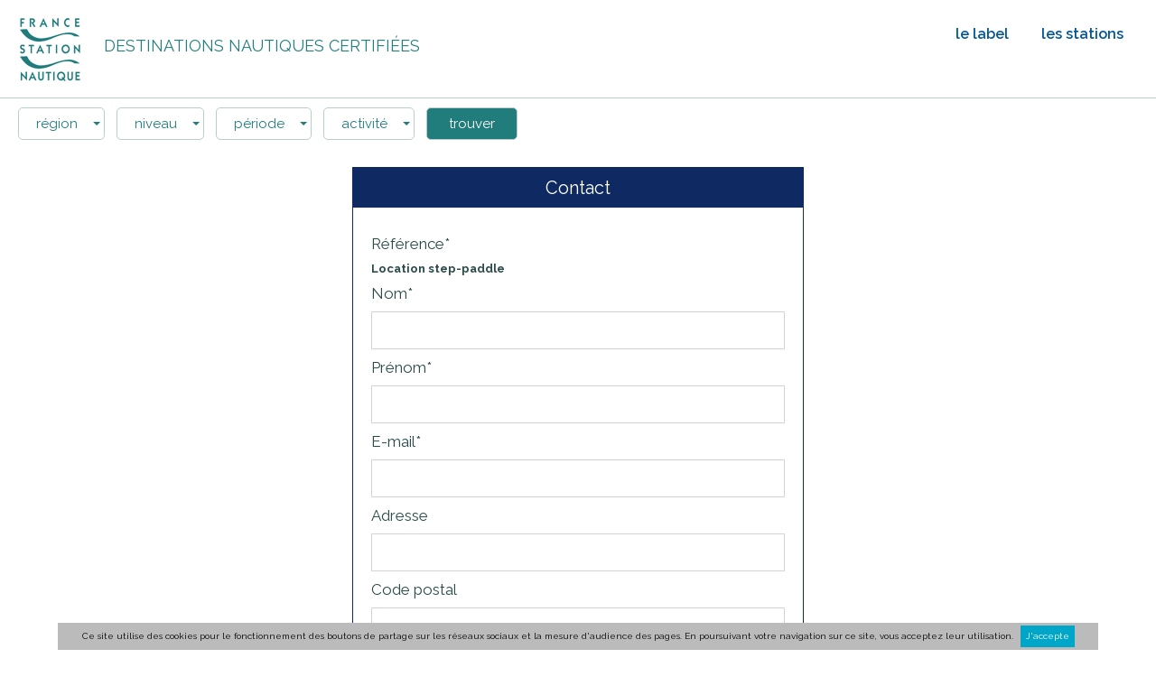

--- FILE ---
content_type: text/html; charset=UTF-8
request_url: https://www.station-nautique.com/index.php?ob=contact&act=offre&prod_id=1752
body_size: 5834
content:
<!DOCTYPE html>
<html lang="fr">
    <head>
        <!-- SITE TITTLE -->
        <meta charset="utf-8">
        <meta http-equiv="X-UA-Compatible" content="IE=edge">
        <meta name="viewport" content="width=device-width, initial-scale=1">
        <title>Demande d'information sur Stand Up Paddle</title>
<meta name="description" content="Demande d'information sur Stand Up Paddle"/>
<meta name="keywords" content="France Station nautique activité nautisme Aviron Bateau traditionnel Canoë-kayak / Rafting Char à voile Kite surf Motonautisme / Jetski Pêche Plongée Ski nautique / Wake Surf / Bodyboard Voilier habitable/Croisière Voile légère / Windsurf Jardin des mers Promenade en mer Ports / Mouillages Industries NautiquesLes Dunes de Flandre Fécamp Le Havre Ouistreham - Riva Bella Gravelines Côte d'Albâtre Courseulles sur Mer Cherbourg - Hague Baie de Granville - Chausey Saint-Malo Pleneuf-Val André Perros-Guirec Rade de Brest Crozon-Morgat Pays de Lorient Presqu'île de Guérande Les Sables d'Olonne Pays Rochefortais Pays Royannais Narbonne Cap d'Agde Grau du Roi - Port Camargue Martigues La Ciotat Bandol Six Fours-Ile des Embiez Hyères Saint-Raphaël Mandelieu-la Napoule Cannes Antibes Juan les Pins Aix les Bains - Lac du Bourget Thonon les Bains - Lac Léman Schoelcher Le Marin Pays de Dieppe Estuaire de la Dives test"/>

    <meta property="og:url" content="//www.station-nautique.com/index.php?ob=contact&act=offre&prod_id=1752"/>
	<meta property="og:title" content="Demande d'information sur Stand Up Paddle"/>
	<meta property="og:type" content="product"/>
    <meta property="og:image" content="https://www.station-nautique.com/css/img/logo-fsn.png"/>
    <meta property="og:description" content="Demande d'information sur Stand Up Paddle"/>
	<meta property="og:site_name" content="France Stations Nautiques"/>
	<meta property="fb:admins" content="227797537306257" />

        <!-- PLUGINS CSS STYLE -->
        <link href="/jscripts/plugins/jquery-ui/jquery-ui.min.css" rel="stylesheet">
        <link rel="stylesheet" href="/css/slicknav.css" />

        <link href="https://fonts.googleapis.com/css?family=Raleway:300,400,600,700" rel="stylesheet">
        <link href="https://cdnjs.cloudflare.com/ajax/libs/flexslider/2.7.0/flexslider.min.css" rel="stylesheet"  type="text/css"/>
        
        <!-- CUSTOM CSS -->
        <link href="/css/style.css" rel="stylesheet">

        <!-- FAVICON -->
        <link rel="apple-touch-icon" sizes="57x57" href="/images/favicon/apple-icon-57x57.png">
        <link rel="apple-touch-icon" sizes="60x60" href="/images/favicon/apple-icon-60x60.png">
        <link rel="apple-touch-icon" sizes="72x72" href="/images/favicon/apple-icon-72x72.png">
        <link rel="apple-touch-icon" sizes="76x76" href="/images/favicon/apple-icon-76x76.png">
        <link rel="apple-touch-icon" sizes="114x114" href="/images/favicon/apple-icon-114x114.png">
        <link rel="apple-touch-icon" sizes="120x120" href="/images/favicon/apple-icon-120x120.png">
        <link rel="apple-touch-icon" sizes="144x144" href="/images/favicon/apple-icon-144x144.png">
        <link rel="apple-touch-icon" sizes="152x152" href="/images/favicon/apple-icon-152x152.png">
        <link rel="apple-touch-icon" sizes="180x180" href="/images/favicon/apple-icon-180x180.png">
        <link rel="icon" type="image/png" sizes="192x192"  href="/images/favicon/android-icon-192x192.png">
        <link rel="icon" type="image/png" sizes="32x32" href="/images/favicon/favicon-32x32.png">
        <link rel="icon" type="image/png" sizes="96x96" href="/images/favicon/favicon-96x96.png">
        <link rel="icon" type="image/png" sizes="16x16" href="/images/favicon/favicon-16x16.png">
        <link rel="manifest" href="/images/favicon/manifest.json">
        <meta name="msapplication-TileColor" content="#ffffff">
        <meta name="msapplication-TileImage" content="/images/favicon/ms-icon-144x144.png">
        <meta name="theme-color" content="#ffffff">
        <script src="/jscripts/plugins/jquery/jquery.min.js"></script>
        
         

        <!-- HTML5 shim and Respond.js for IE8 support of HTML5 elements and media queries -->
        <!-- WARNING: Respond.js doesn't work if you view the page via file:// -->
        <!--[if lt IE 9]>
        <script src="https://oss.maxcdn.com/html5shiv/3.7.2/html5shiv.min.js"></script>
        <script src="https://oss.maxcdn.com/respond/1.4.2/respond.min.js"></script>
        <![endif]-->
        <meta name="google-translate-customization" content="5c2c696c98544803-947a869fefc0b3ed-ga71bea8c0edaa3ae-14"/>
    </head>

    <body class="inside" >
        <div id="toStick">
            <section class="row header nophone"">
                                <header class="container top">                                
                    <a href="/index.html" title="accueil">
                                                    <img src="/css/img/logo-fsn-int.png" alt="logo France Station Nautique" class="logo"/>
                                            </a>
                                            <span class="baseline">Destinations nautiques certifiées</span>
                                        <nav class="menu right nophone">
                        <ul id="slickMenu">
                            <li class="btmenu"><a href="/france-station-nautique/le-label-p-1,204" title="le label">le label</a></li>
                            <li class="btmenu ">les stations
                                <ul class="menu_niv_1">
                                                                                                                                                                                                
                                                                                                                                    <li class="niv1 btmenu2">
                                                                                                    Hauts de France
                                                    
                                                 
                                                    <ul class="menu_niv_2" style="top: -5px;">
                                                                                                                                                                                                                                  
                                                                   
                                            <li class="niv2"><a href="/station/gravelines-st-16">Gravelines</a></li>
                                                                                                                                                                  
                                                                   
                                            <li class="niv2"><a href="/station/saint-valery-sur-somme---baie-de-somme-st-99">Saint-Valery-sur-Somme - Baie de Somme</a></li>
                                                                                                                                                                  
                                                                   
                                            <li class="niv2"><a href="/station/villes-surs-st-87">Villes Sœurs</a></li>
                                                                                                                                                                    
                                                                                                </ul>
                                                </li>
                                                                                                                                    <li class="niv1 btmenu2">
                                                                                                    Normandie
                                                    
                                                 
                                                    <ul class="menu_niv_2" style="top: -35px;">
                                                                                                                                                                                                                                 
                                            							
                                            <li class="niv2"><a href="/station/villes-surs-st-87">Villes Sœurs</a></li>
                                          
                                                                   
                                            <li class="niv2"><a href="/station/dieppe-pays-normand-st-58">Dieppe Pays Normand</a></li>
                                                                                                                                                                    
                                                                                                </ul>
                                                </li>
                                                                                                                                    <li class="niv1 btmenu2">
                                                                                                    Pays de la Loire
                                                    
                                                 
                                                    <ul class="menu_niv_2" style="top: -65px;">
                                                                                                                                                                                                                                  
                                                                   
                                            <li class="niv2"><a href="/station/les-sables-d-olonne-st-97">Les Sables d'Olonne</a></li>
                                                                                                                                                                    
                                                                                                </ul>
                                                </li>
                                                                                                                                    <li class="niv1 btmenu2">
                                                                                                    Occitanie - Pyrénées-Méditerranée
                                                    
                                                 
                                                    <ul class="menu_niv_2" style="top: -95px;">
                                                                                                                                                                                                                                  
                                                                   
                                            <li class="niv2"><a href="/station/cote-du-midi-st-98">Côte du Midi</a></li>
                                                                                                                                                                  
                                                                   
                                            <li class="niv2"><a href="/station/leucate-st-64">Leucate</a></li>
                                                                                                                                                                  
                                                                   
                                            <li class="niv2"><a href="/station/cap-d-agde-st-38">Cap d'Agde</a></li>
                                                                                                                                                                    
                                                                                                </ul>
                                                </li>
                                                                                                                                    <li class="niv1 btmenu2">
                                                                                                    Sud - Provence-Alpes-Côte d’Azur
                                                    
                                                 
                                                    <ul class="menu_niv_2" style="top: -125px;">
                                                                                                                                                                                                                                  
                                                                   
                                            <li class="niv2"><a href="/station/la-ciotat-st-41">La Ciotat</a></li>
                                                                                                                                                                  
                                                                   
                                            <li class="niv2"><a href="/station/saint-cyr-sur-mer-st-67">Saint-Cyr-sur-Mer</a></li>
                                                                                                                                                                  
                                                                   
                                            <li class="niv2"><a href="/station/sanary-sur-mer-st-86">Sanary-sur-Mer</a></li>
                                                                                                                                                                  
                                                                   
                                            <li class="niv2"><a href="/station/mediterranee-porte-des-maures-st-91">Méditerranée Porte des Maures</a></li>
                                                                                                                                                                  
                                                                   
                                            <li class="niv2"><a href="/station/cavalaire-sur-mer-st-62">Cavalaire sur mer</a></li>
                                                                                                                                                                  
                                                                   
                                            <li class="niv2"><a href="/station/frejus-st-60">Fréjus</a></li>
                                                                                                                                                                  
                                                                   
                                            <li class="niv2"><a href="/station/saint-raphael-st-45">Saint-Raphaël</a></li>
                                                                                                                                                                    
                                                                                                </ul>
                                                </li>
                                                                                                                                    <li class="niv1 btmenu2">
                                                                                                    Auvergne - rhone alpes
                                                    
                                                 
                                                    <ul class="menu_niv_2" style="top: -155px;">
                                                                                                                                                                                                                                  
                                                                   
                                            <li class="niv2"><a href="/station/aix-les-bains-riviera-des-alpes-st-49">Aix les Bains – Riviera des Alpes</a></li>
                                                                                                                                                                  
                                                                   
                                            <li class="niv2"><a href="/station/ville-d-evian---lac-leman-st-93">Ville d'Evian - Lac Léman</a></li>
                                                                                                                                                                  
                                                                   
                                            <li class="niv2"><a href="/station/thonon-les-bains---lac-leman-st-50">Thonon les Bains - Lac Léman</a></li>
                                                                                                                                                                  
                                                                   
                                            <li class="niv2"><a href="/station/sciez-sur-leman-st-96">Sciez sur Léman</a></li>
                                                                                                                                                                  
                                                                   
                                            <li class="niv2"><a href="/station/vichy-st-90">Vichy</a></li>
                                                                                                                                                                    
                                                                                                </ul>
                                                </li>
                                                                                                                                    <li class="niv1 btmenu2">
                                                                                                    Île de France
                                                    
                                                 
                                                    <ul class="menu_niv_2" style="top: -185px;">
                                                                                                                                                                                                                                  
                                                                   
                                            <li class="niv2"><a href="/station/vallee-de-la-marne---paris-est-marnebois-st-82">Vallée de la Marne - Paris Est Marne&Bois</a></li>
                                                                                                                                                                    
                                                                                                </ul>
                                                </li>
                                                                                                                                    <li class="niv1 btmenu2">
                                                                                                    Îles de Guadeloupe
                                                    
                                                 
                                                    <ul class="menu_niv_2" style="top: -215px;">
                                                                                                                                                                                                                                  
                                                                   
                                            <li class="niv2"><a href="/station/morne-a-l-eau-st-101">Morne-à-l'Eau</a></li>
                                                                                                                                                                  
                                                                   
                                            <li class="niv2"><a href="/station/saint-francois-st-63">Saint François</a></li>
                                                                                                                                                                  
                                                                   
                                            <li class="niv2"><a href="/station/le-gosier-st-84">Le Gosier</a></li>
                                                                                                                                                                  
                                                                   
                                            <li class="niv2"><a href="/station/bouillante-st-70">Bouillante</a></li>
                                                                                                                                                                    
                                                                                                </ul>
                                                </li>
                                                                                                                                    <li class="niv1 btmenu2">
                                                                                                    Martinique
                                                    
                                                 
                                                    <ul class="menu_niv_2" style="top: -245px;">
                                                                                                                                                                                                                                  
                                                                   
                                            <li class="niv2"><a href="/station/le-diamant-st-95">Le Diamant</a></li>
                                                                                                                                                                  
                                                                   
                                            <li class="niv2"><a href="/station/schoelcher-st-51">Schoelcher</a></li>
                                                                                                                                                                  
                                                                   
                                            <li class="niv2"><a href="/station/fort-de-france-st-72">Fort de France</a></li>
                                                                                                                                                                    
                                                                                                </ul>
                                                </li>
                                                                                                                                    <li class="niv1 btmenu2">
                                                 
                                                                                                        <a href="/station/saint-martin-caraibe-francaise-st-100">Saint-Martin Caraïbe Française</a>
                                                    
                                                                                                                                                                                                                                  
                                                                                                                
                                </ul>
                            </li>
                        </ul>
                    </nav>   

                    <div id="google_translate_element"></div>
                    
                        <script type="text/javascript">
                            function googleTranslateElementInit() {
                                new google.translate.TranslateElement({pageLanguage: 'fr', includedLanguages: 'de,en,es,it,fr', layout: google.translate.TranslateElement.FloatPosition.TOP_LEFT, autoDisplay: false}, 'google_translate_element');
                            }
                        </script>
                    
                </header>
                <div class="nofloat"></div>

                    
            </section>

                            <section class="row filter" id="filters">
    <div class="container">
        <form action="/recherche" method="post" class="search">
            <div class="form-group">
                <div class="custom-select input-group">
                    <select name="searchreg_id" class="">
                        <option value="0">région</option>
                                                    <option value="1" >Hauts de France</option>
                                                    <option value="3" >Normandie</option>
                                                    <option value="4" >Pays de la Loire</option>
                                                    <option value="5" >Occitanie - Pyrénées-Méditerranée</option>
                                                    <option value="6" >Sud - Provence-Alpes-Côte d’Azur</option>
                                                    <option value="7" >Auvergne - rhone alpes</option>
                                                    <option value="8" >Île de France</option>
                                                    <option value="9" >Îles de Guadeloupe</option>
                                                    <option value="10" >Martinique</option>
                                                    <option value="12" >Saint Martin - Caraïbe Française</option>
                                            </select>
                </div>
            </div>
            <div class="form-group">
                <div class="custom-select input-group">
                    <select name="niv_id" class="">
                        <option value="">niveau</option>
                        <option value="tous" >tout niveau</option>                        
                                                    <option value="1" >Débutant</option>
                                                    <option value="2" >Intermédiaire</option>
                                                    <option value="3" >Perfectionnement</option>
                                                    <option value="4" >Avancé</option>
                                                    <option value="5" >Valeur non définie</option>
                                                    <option value="6" >Valeur non définie</option>
                                                    <option value="7" >Valeur non définie</option>
                         
                    </select>
                </div>
            </div>
            
            <div class="form-group">
                <div class="custom-select input-group">
                    <select name="startDate" class="">
                        <option value="0">période</option>
                                                    <option value="2026-01-18" >janvier 2026</option>
                                                    <option value="2026-02-17" >février 2026</option>
                                                    <option value="2026-03-19" >mars 2026</option>
                                                    <option value="2026-04-18" >avril 2026</option>
                                                    <option value="2026-05-18" >mai 2026</option>
                                                    <option value="2026-06-17" >juin 2026</option>
                                                    <option value="2026-07-17" >juillet 2026</option>
                                                    <option value="2026-08-16" >août 2026</option>
                                            </select>
                </div>
            </div>
            <div class="form-group">
                <div class="custom-select input-group">
                    <select name="acv_id">
                    <option value="">activité</option>
                                            <option value="1" >Aviron</option>
                                            <option value="2" >Bateau traditionnel</option>
                                            <option value="3" >Canoà«-kayak </option>
                                            <option value="24" >Cerf-volant</option>
                                            <option value="4" >Char à  voile</option>
                                            <option value="26" >Flyboard</option>
                                            <option value="19" >Industries Nautiques</option>
                                            <option value="13" >Jardin des Mers Moussaillons</option>
                                            <option value="29" >Jetski</option>
                                            <option value="5" >Kite surf</option>
                                            <option value="27" >Marche aquatique Longe côte</option>
                                            <option value="6" >Motonautisme </option>
                                            <option value="7" >Pêche</option>
                                            <option value="22" >Permis Bateau</option>
                                            <option value="30" >Windsurf</option>
                                            <option value="8" >Plongée</option>
                                            <option value="18" >Ports Mouillages</option>
                                            <option value="14" >Promenade Excursion nautique</option>
                                            <option value="28" >Rafting</option>
                                            <option value="9" >Ski nautique Wakeboard</option>
                                            <option value="25" >Stand Up Paddle</option>
                                            <option value="10" >Surf Bodyboard </option>
                                            <option value="12" >Voile légère</option>
                                            <option value="11" >Voilier habitable Croisière</option>
                                            <option value="20" >Autres activités</option>
                     
                </select>
                </div>
            </div>
            <div class="form-group">
                <div class="input-group full">
                    <input type="submit" value="trouver">
                </div>
            </div>
        </form>
    </div>         
    </section>
                
                
                    </div><!-- end toStick Div --><section class="row page">
    <article class="container">
        <div class="center login">
            <div class="panel panel-default loginPanel">
                <div class="panel-heading text-center">Contact</div>
                <div class="panel-body">
                                            
                        <div>
                            <form action="index.php?ob=contact" method="POST" name="infoForm" class="bord">
                                <input type="hidden" name="act" value="mailInfo">
                                <input type="hidden" name="prod_id" value="1752">
                                 <div class="form-group">
                                    <label for="usr_nom">Référence*</label>
                                    <b>Location step-paddle</b>                                        
                                </div>
                                <div class="form-group">
                                    <label for="usr_nom">Nom*</label>
                                    <input type="text" name="usr_nom" id="usr_nom" class="form-control">                                        
                                </div>
                                <div class="form-group">
                                    <label for="usr_prenom">Prénom*</label>
                                    <input type="text" name="usr_prenom" id="usr_prenom" class="form-control">                                        
                                </div> 
                                <div class="form-group">
                                    <label for="usr_mail">E-mail*</label>
                                    <input type="text" name="usr_mail" id="usr_mail" class="form-control">                                        
                                </div> 
                                <div class="form-group">
                                    <label for="usr_adresse">Adresse</label>
                                    <input type="text" name="usr_adresse" id="usr_adresse" class="form-control">                                        
                                </div> 
                                <div class="form-group">
                                    <label for="">Code postal</label>
                                    <input type="text" name="usr_cp" id="usr_cp" class="form-control">                                        
                                </div> 
                                <div class="form-group">
                                    <label for="usr_ville">Ville</label>
                                    <input type="text" name="usr_ville" id="usr_ville" class="form-control">                                        
                                </div>
                                <div class="form-group">
                                    <label for="usr_pays">Pays</label>
                                    <input type="text" name="usr_pays" id="usr_pays" class="form-control">                                        
                                </div>
                                <div class="form-group">
                                    <label for="usr_tel">Téléphone</label>
                                    <input type="text" name="usr_tel" id="usr_tel" class="form-control">                                        
                                </div>
                                <div class="form-group">
                                    <label for="usr_participant">Nombre de participants</label>
                                    <input type="number" name="usr_participant" id="usr_participant" class="form-control">                                        
                                </div>
                                <div class="form-group">
                                    <label for="usr_periode">Période souhaitée</label>
                                    <input type="text" name="usr_periode" id="usr_periode" class="form-control">                                        
                                </div>
                                
                                <div class="form-group">
                                    <label for="">Message</label>
                                    <textarea  name="usr_message" id="usr_message" class="form-control" rows="5"></textarea>                                   
                                </div>
                                <div class="form-group">
                                    <button type="submit" class="btn btn-primary pull-left">Valider</button>                            
                                </div>                                                 	
                            </form>  
                            <div class="petit">Les champs marqués d'une * sont obligatoires.</div>      	
                        </div>
                                    </div>                
            </div>
        </div>
    </article>
</section>        

<div class="nofloat"></div>
<!-- footer -->
<footer class="row">
    <div class="container">
        <div class="decal">&nbsp;</div>
        <div class="col">
            <a href="/index.php?ob=contact&isInternet=1">contact</a><br/>
            <a href="/france-station-nautique/credits-p-1,621">crédits</a><br/>
            
        </div>
        <div class="col">
            <a href="/france-station-nautique/le-label-p-1,204">le label</a><br/>
            <a href="/france-station-nautique/le-reseau-p-1,205">le réseau</a><br/>
            <a href="/france-station-nautique/nos-atouts-p-1,206">nos atouts</a><br/>
            <a href="/france-station-nautique/pour-adherer-p-1,207">pour adhérer</a><br/>
        </div>
        <div class="col">
            <a href="/login">accès pro</a><br/>
            <a href="/presse">accès presse</a><br/>

        </div>

        <div class="col social">
            <a href="https://www.facebook.com/FranceStationNautique/?ref=ts" target="_blank">retrouvez-nous sur facebook</a><br/>
            
            <a href="https://www.youtube.com/user/StationNautique" target="_blank">retrouvez-nous sur youtube</a><br/>
            <a href="https://www.instagram.com/francestationnautique/" target="_blank">retrouvez-nous sur instagram</a><br/>
            <a href="https://www.linkedin.com/company/france-station-nautique/" target="_blank">retrouvez-nous sur linkedin</a><br/>
        </div>
        <div class="decal">&nbsp;</div>

        <div class="nofloat"></div>
    </div>
</footer>

<!-- JAVASCRIPTS -->
<script src="/jscripts/plugins/jquery-ui/jquery-ui.min.js"></script>
<script src="https://cdnjs.cloudflare.com/ajax/libs/flexslider/2.7.0/jquery.flexslider-min.js"></script>
<script src="https://cdnjs.cloudflare.com/ajax/libs/jquery-cookie/1.4.1/jquery.cookie.min.js"></script>
<script src="https://cdnjs.cloudflare.com/ajax/libs/jquery-validate/1.17.0/jquery.validate.js"></script>
<script src='https://cdn.jsdelivr.net/npm/fullcalendar@6.1.15/index.global.min.js'></script>
<script src="/jscripts/jquery.cookiebar.js"></script>
<script src="/jscripts/jquery.slicknav.min.js"></script>

<script type="text/javascript" src="//translate.google.com/translate_a/element.js?cb=googleTranslateElementInit"></script>

    <script src="/jscripts/scripts.js"></script>   
    

    <script>
        $(document).ready(function () {
            $('#slickMenu').slicknav({
                label: '',
                removeClasses: true,
                removeIds: true,
                brand: '<a href="/index.html" title="accueil"><img src="/css/img/logo-fsn.png" alt="logo France Station Nautique" class="mini-logo"/></a><button id="searchBtn">search</button>'
            });
            $('.illustration').flexslider({                    
                    animation: "slide",
                    controlNav: true,
                    directionNav: false
                });
            $('#discoverActivities').click(function () {
                $('#moreActivities').toggle("slow");
            })
            $('#discoverTouristics').click(function () {
                $('#moreTouristics').toggle("slow");
            })
            $('#seeMore').click(function () {
                $('#moreContent').toggle("slow");
            })
            $('#searchBtn').click(function () {
                $('#filters').toggle("slow");
            })


            //http://www.primebox.co.uk/projects/jquery-cookiebar/ 
            $.cookieBar({
                fixed: true,
                message: 'Ce site utilise des cookies pour le fonctionnement des boutons de partage sur les réseaux sociaux et la mesure d\'audience des pages. En poursuivant votre navigation sur ce site, vous acceptez leur utilisation.',
                acceptButton: true,
                acceptText: 'J\'accepte'
            });
        })
    </script>



</body>
</html> 